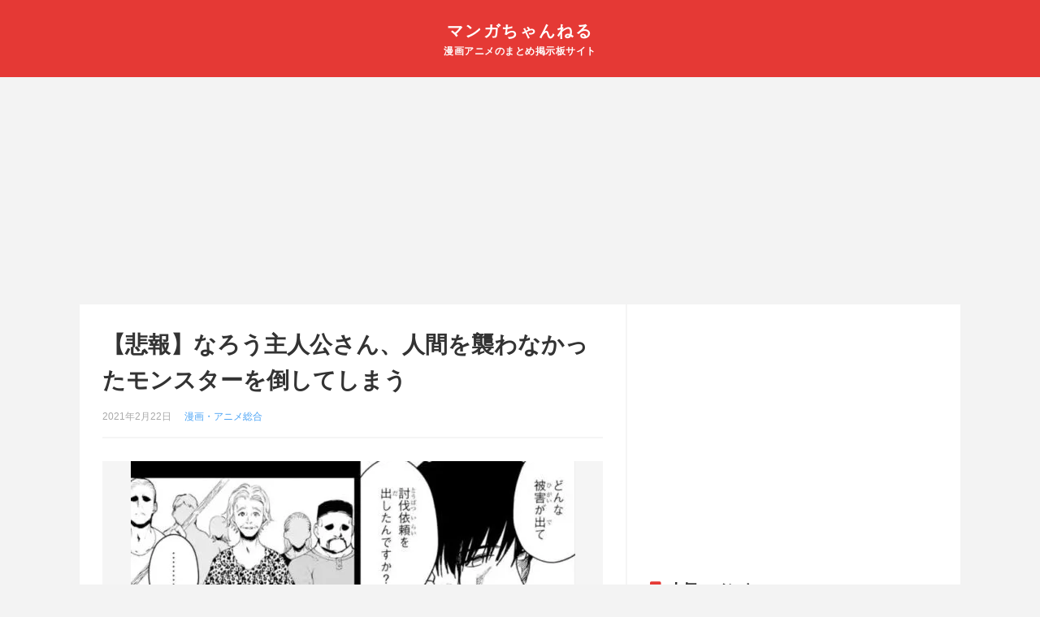

--- FILE ---
content_type: text/html; charset=UTF-8
request_url: https://manga-ch.com/archives/16267.html
body_size: 14069
content:
<!doctype html>
<html dir="ltr" lang="ja" prefix="og: https://ogp.me/ns#">
<head>
    <!-- Global site tag (gtag.js) - Google Analytics -->
    <script async src="https://www.googletagmanager.com/gtag/js?id=UA-134678431-1"></script>
    <script>
    window.dataLayer = window.dataLayer || [];
    function gtag(){dataLayer.push(arguments);}
    gtag('js', new Date());
    gtag('config', 'UA-134678431-1');
    </script>
	<meta charset="UTF-8">
	<meta name="viewport" content="width=device-width, initial-scale=1">
	<link rel="profile" href="https://gmpg.org/xfn/11">
	<title>【悲報】なろう主人公さん、人間を襲わなかったモンスターを倒してしまう - マンガちゃんねる</title>
	<style>img:is([sizes="auto" i], [sizes^="auto," i]) { contain-intrinsic-size: 3000px 1500px }</style>
	
		<!-- All in One SEO 4.8.6.1 - aioseo.com -->
	<meta name="description" content="こっわ" />
	<meta name="robots" content="max-image-preview:large" />
	<meta name="author" content="ran"/>
	<link rel="canonical" href="https://manga-ch.com/archives/16267.html" />
	<meta name="generator" content="All in One SEO (AIOSEO) 4.8.6.1" />
		<meta property="og:locale" content="ja_JP" />
		<meta property="og:site_name" content="マンガちゃんねる - 漫画アニメのまとめ掲示板サイト" />
		<meta property="og:type" content="article" />
		<meta property="og:title" content="【悲報】なろう主人公さん、人間を襲わなかったモンスターを倒してしまう - マンガちゃんねる" />
		<meta property="og:description" content="こっわ" />
		<meta property="og:url" content="https://manga-ch.com/archives/16267.html" />
		<meta property="article:published_time" content="2021-02-22T03:21:35+00:00" />
		<meta property="article:modified_time" content="2021-02-22T03:24:10+00:00" />
		<meta name="twitter:card" content="summary" />
		<meta name="twitter:title" content="【悲報】なろう主人公さん、人間を襲わなかったモンスターを倒してしまう - マンガちゃんねる" />
		<meta name="twitter:description" content="こっわ" />
		<script type="application/ld+json" class="aioseo-schema">
			{"@context":"https:\/\/schema.org","@graph":[{"@type":"BlogPosting","@id":"https:\/\/manga-ch.com\/archives\/16267.html#blogposting","name":"\u3010\u60b2\u5831\u3011\u306a\u308d\u3046\u4e3b\u4eba\u516c\u3055\u3093\u3001\u4eba\u9593\u3092\u8972\u308f\u306a\u304b\u3063\u305f\u30e2\u30f3\u30b9\u30bf\u30fc\u3092\u5012\u3057\u3066\u3057\u307e\u3046 - \u30de\u30f3\u30ac\u3061\u3083\u3093\u306d\u308b","headline":"\u3010\u60b2\u5831\u3011\u306a\u308d\u3046\u4e3b\u4eba\u516c\u3055\u3093\u3001\u4eba\u9593\u3092\u8972\u308f\u306a\u304b\u3063\u305f\u30e2\u30f3\u30b9\u30bf\u30fc\u3092\u5012\u3057\u3066\u3057\u307e\u3046","author":{"@id":"https:\/\/manga-ch.com\/archives\/author\/ran#author"},"publisher":{"@id":"https:\/\/manga-ch.com\/#organization"},"image":{"@type":"ImageObject","url":"https:\/\/i0.wp.com\/manga-ch.com\/wp-content\/uploads\/2021\/02\/VfkyacK-1.jpg?fit=547%2C840&ssl=1","width":547,"height":840},"datePublished":"2021-02-22T12:21:35+09:00","dateModified":"2021-02-22T12:24:10+09:00","inLanguage":"ja","commentCount":28,"mainEntityOfPage":{"@id":"https:\/\/manga-ch.com\/archives\/16267.html#webpage"},"isPartOf":{"@id":"https:\/\/manga-ch.com\/archives\/16267.html#webpage"},"articleSection":"\u6f2b\u753b\u30fb\u30a2\u30cb\u30e1\u7dcf\u5408"},{"@type":"BreadcrumbList","@id":"https:\/\/manga-ch.com\/archives\/16267.html#breadcrumblist","itemListElement":[{"@type":"ListItem","@id":"https:\/\/manga-ch.com#listItem","position":1,"name":"Home","item":"https:\/\/manga-ch.com","nextItem":{"@type":"ListItem","@id":"https:\/\/manga-ch.com\/archives\/category\/other#listItem","name":"\u6f2b\u753b\u30fb\u30a2\u30cb\u30e1\u7dcf\u5408"}},{"@type":"ListItem","@id":"https:\/\/manga-ch.com\/archives\/category\/other#listItem","position":2,"name":"\u6f2b\u753b\u30fb\u30a2\u30cb\u30e1\u7dcf\u5408","item":"https:\/\/manga-ch.com\/archives\/category\/other","nextItem":{"@type":"ListItem","@id":"https:\/\/manga-ch.com\/archives\/16267.html#listItem","name":"\u3010\u60b2\u5831\u3011\u306a\u308d\u3046\u4e3b\u4eba\u516c\u3055\u3093\u3001\u4eba\u9593\u3092\u8972\u308f\u306a\u304b\u3063\u305f\u30e2\u30f3\u30b9\u30bf\u30fc\u3092\u5012\u3057\u3066\u3057\u307e\u3046"},"previousItem":{"@type":"ListItem","@id":"https:\/\/manga-ch.com#listItem","name":"Home"}},{"@type":"ListItem","@id":"https:\/\/manga-ch.com\/archives\/16267.html#listItem","position":3,"name":"\u3010\u60b2\u5831\u3011\u306a\u308d\u3046\u4e3b\u4eba\u516c\u3055\u3093\u3001\u4eba\u9593\u3092\u8972\u308f\u306a\u304b\u3063\u305f\u30e2\u30f3\u30b9\u30bf\u30fc\u3092\u5012\u3057\u3066\u3057\u307e\u3046","previousItem":{"@type":"ListItem","@id":"https:\/\/manga-ch.com\/archives\/category\/other#listItem","name":"\u6f2b\u753b\u30fb\u30a2\u30cb\u30e1\u7dcf\u5408"}}]},{"@type":"Organization","@id":"https:\/\/manga-ch.com\/#organization","name":"\u30de\u30f3\u30ac\u3061\u3083\u3093\u306d\u308b","description":"\u6f2b\u753b\u30a2\u30cb\u30e1\u306e\u307e\u3068\u3081\u63b2\u793a\u677f\u30b5\u30a4\u30c8","url":"https:\/\/manga-ch.com\/"},{"@type":"Person","@id":"https:\/\/manga-ch.com\/archives\/author\/ran#author","url":"https:\/\/manga-ch.com\/archives\/author\/ran","name":"ran"},{"@type":"WebPage","@id":"https:\/\/manga-ch.com\/archives\/16267.html#webpage","url":"https:\/\/manga-ch.com\/archives\/16267.html","name":"\u3010\u60b2\u5831\u3011\u306a\u308d\u3046\u4e3b\u4eba\u516c\u3055\u3093\u3001\u4eba\u9593\u3092\u8972\u308f\u306a\u304b\u3063\u305f\u30e2\u30f3\u30b9\u30bf\u30fc\u3092\u5012\u3057\u3066\u3057\u307e\u3046 - \u30de\u30f3\u30ac\u3061\u3083\u3093\u306d\u308b","description":"\u3053\u3063\u308f","inLanguage":"ja","isPartOf":{"@id":"https:\/\/manga-ch.com\/#website"},"breadcrumb":{"@id":"https:\/\/manga-ch.com\/archives\/16267.html#breadcrumblist"},"author":{"@id":"https:\/\/manga-ch.com\/archives\/author\/ran#author"},"creator":{"@id":"https:\/\/manga-ch.com\/archives\/author\/ran#author"},"image":{"@type":"ImageObject","url":"https:\/\/i0.wp.com\/manga-ch.com\/wp-content\/uploads\/2021\/02\/VfkyacK-1.jpg?fit=547%2C840&ssl=1","@id":"https:\/\/manga-ch.com\/archives\/16267.html\/#mainImage","width":547,"height":840},"primaryImageOfPage":{"@id":"https:\/\/manga-ch.com\/archives\/16267.html#mainImage"},"datePublished":"2021-02-22T12:21:35+09:00","dateModified":"2021-02-22T12:24:10+09:00"},{"@type":"WebSite","@id":"https:\/\/manga-ch.com\/#website","url":"https:\/\/manga-ch.com\/","name":"\u30de\u30f3\u30ac\u3061\u3083\u3093\u306d\u308b","description":"\u6f2b\u753b\u30a2\u30cb\u30e1\u306e\u307e\u3068\u3081\u63b2\u793a\u677f\u30b5\u30a4\u30c8","inLanguage":"ja","publisher":{"@id":"https:\/\/manga-ch.com\/#organization"}}]}
		</script>
		<!-- All in One SEO -->

<link rel='dns-prefetch' href='//stats.wp.com' />
<link rel='dns-prefetch' href='//use.fontawesome.com' />
<link rel='preconnect' href='//i0.wp.com' />
<link rel="alternate" type="application/rss+xml" title="マンガちゃんねる &raquo; フィード" href="https://manga-ch.com/feed" />
<link rel="alternate" type="application/rss+xml" title="マンガちゃんねる &raquo; コメントフィード" href="https://manga-ch.com/comments/feed" />
<script type="text/javascript" id="wpp-js" src="https://manga-ch.com/wp-content/plugins/wordpress-popular-posts/assets/js/wpp.min.js?ver=7.3.3" data-sampling="1" data-sampling-rate="100" data-api-url="https://manga-ch.com/wp-json/wordpress-popular-posts" data-post-id="16267" data-token="ab16a68e2e" data-lang="0" data-debug="0"></script>
<link rel="alternate" type="application/rss+xml" title="マンガちゃんねる &raquo; 【悲報】なろう主人公さん、人間を襲わなかったモンスターを倒してしまう のコメントのフィード" href="https://manga-ch.com/archives/16267.html/feed" />
<script type="text/javascript">
/* <![CDATA[ */
window._wpemojiSettings = {"baseUrl":"https:\/\/s.w.org\/images\/core\/emoji\/16.0.1\/72x72\/","ext":".png","svgUrl":"https:\/\/s.w.org\/images\/core\/emoji\/16.0.1\/svg\/","svgExt":".svg","source":{"concatemoji":"https:\/\/manga-ch.com\/wp-includes\/js\/wp-emoji-release.min.js?ver=6.8.3"}};
/*! This file is auto-generated */
!function(s,n){var o,i,e;function c(e){try{var t={supportTests:e,timestamp:(new Date).valueOf()};sessionStorage.setItem(o,JSON.stringify(t))}catch(e){}}function p(e,t,n){e.clearRect(0,0,e.canvas.width,e.canvas.height),e.fillText(t,0,0);var t=new Uint32Array(e.getImageData(0,0,e.canvas.width,e.canvas.height).data),a=(e.clearRect(0,0,e.canvas.width,e.canvas.height),e.fillText(n,0,0),new Uint32Array(e.getImageData(0,0,e.canvas.width,e.canvas.height).data));return t.every(function(e,t){return e===a[t]})}function u(e,t){e.clearRect(0,0,e.canvas.width,e.canvas.height),e.fillText(t,0,0);for(var n=e.getImageData(16,16,1,1),a=0;a<n.data.length;a++)if(0!==n.data[a])return!1;return!0}function f(e,t,n,a){switch(t){case"flag":return n(e,"\ud83c\udff3\ufe0f\u200d\u26a7\ufe0f","\ud83c\udff3\ufe0f\u200b\u26a7\ufe0f")?!1:!n(e,"\ud83c\udde8\ud83c\uddf6","\ud83c\udde8\u200b\ud83c\uddf6")&&!n(e,"\ud83c\udff4\udb40\udc67\udb40\udc62\udb40\udc65\udb40\udc6e\udb40\udc67\udb40\udc7f","\ud83c\udff4\u200b\udb40\udc67\u200b\udb40\udc62\u200b\udb40\udc65\u200b\udb40\udc6e\u200b\udb40\udc67\u200b\udb40\udc7f");case"emoji":return!a(e,"\ud83e\udedf")}return!1}function g(e,t,n,a){var r="undefined"!=typeof WorkerGlobalScope&&self instanceof WorkerGlobalScope?new OffscreenCanvas(300,150):s.createElement("canvas"),o=r.getContext("2d",{willReadFrequently:!0}),i=(o.textBaseline="top",o.font="600 32px Arial",{});return e.forEach(function(e){i[e]=t(o,e,n,a)}),i}function t(e){var t=s.createElement("script");t.src=e,t.defer=!0,s.head.appendChild(t)}"undefined"!=typeof Promise&&(o="wpEmojiSettingsSupports",i=["flag","emoji"],n.supports={everything:!0,everythingExceptFlag:!0},e=new Promise(function(e){s.addEventListener("DOMContentLoaded",e,{once:!0})}),new Promise(function(t){var n=function(){try{var e=JSON.parse(sessionStorage.getItem(o));if("object"==typeof e&&"number"==typeof e.timestamp&&(new Date).valueOf()<e.timestamp+604800&&"object"==typeof e.supportTests)return e.supportTests}catch(e){}return null}();if(!n){if("undefined"!=typeof Worker&&"undefined"!=typeof OffscreenCanvas&&"undefined"!=typeof URL&&URL.createObjectURL&&"undefined"!=typeof Blob)try{var e="postMessage("+g.toString()+"("+[JSON.stringify(i),f.toString(),p.toString(),u.toString()].join(",")+"));",a=new Blob([e],{type:"text/javascript"}),r=new Worker(URL.createObjectURL(a),{name:"wpTestEmojiSupports"});return void(r.onmessage=function(e){c(n=e.data),r.terminate(),t(n)})}catch(e){}c(n=g(i,f,p,u))}t(n)}).then(function(e){for(var t in e)n.supports[t]=e[t],n.supports.everything=n.supports.everything&&n.supports[t],"flag"!==t&&(n.supports.everythingExceptFlag=n.supports.everythingExceptFlag&&n.supports[t]);n.supports.everythingExceptFlag=n.supports.everythingExceptFlag&&!n.supports.flag,n.DOMReady=!1,n.readyCallback=function(){n.DOMReady=!0}}).then(function(){return e}).then(function(){var e;n.supports.everything||(n.readyCallback(),(e=n.source||{}).concatemoji?t(e.concatemoji):e.wpemoji&&e.twemoji&&(t(e.twemoji),t(e.wpemoji)))}))}((window,document),window._wpemojiSettings);
/* ]]> */
</script>
<style id='wp-emoji-styles-inline-css' type='text/css'>

	img.wp-smiley, img.emoji {
		display: inline !important;
		border: none !important;
		box-shadow: none !important;
		height: 1em !important;
		width: 1em !important;
		margin: 0 0.07em !important;
		vertical-align: -0.1em !important;
		background: none !important;
		padding: 0 !important;
	}
</style>
<link rel='stylesheet' id='wp-block-library-css' href='https://manga-ch.com/wp-includes/css/dist/block-library/style.min.css?ver=6.8.3' type='text/css' media='all' />
<style id='classic-theme-styles-inline-css' type='text/css'>
/*! This file is auto-generated */
.wp-block-button__link{color:#fff;background-color:#32373c;border-radius:9999px;box-shadow:none;text-decoration:none;padding:calc(.667em + 2px) calc(1.333em + 2px);font-size:1.125em}.wp-block-file__button{background:#32373c;color:#fff;text-decoration:none}
</style>
<link rel='stylesheet' id='mediaelement-css' href='https://manga-ch.com/wp-includes/js/mediaelement/mediaelementplayer-legacy.min.css?ver=4.2.17' type='text/css' media='all' />
<link rel='stylesheet' id='wp-mediaelement-css' href='https://manga-ch.com/wp-includes/js/mediaelement/wp-mediaelement.min.css?ver=6.8.3' type='text/css' media='all' />
<style id='jetpack-sharing-buttons-style-inline-css' type='text/css'>
.jetpack-sharing-buttons__services-list{display:flex;flex-direction:row;flex-wrap:wrap;gap:0;list-style-type:none;margin:5px;padding:0}.jetpack-sharing-buttons__services-list.has-small-icon-size{font-size:12px}.jetpack-sharing-buttons__services-list.has-normal-icon-size{font-size:16px}.jetpack-sharing-buttons__services-list.has-large-icon-size{font-size:24px}.jetpack-sharing-buttons__services-list.has-huge-icon-size{font-size:36px}@media print{.jetpack-sharing-buttons__services-list{display:none!important}}.editor-styles-wrapper .wp-block-jetpack-sharing-buttons{gap:0;padding-inline-start:0}ul.jetpack-sharing-buttons__services-list.has-background{padding:1.25em 2.375em}
</style>
<style id='global-styles-inline-css' type='text/css'>
:root{--wp--preset--aspect-ratio--square: 1;--wp--preset--aspect-ratio--4-3: 4/3;--wp--preset--aspect-ratio--3-4: 3/4;--wp--preset--aspect-ratio--3-2: 3/2;--wp--preset--aspect-ratio--2-3: 2/3;--wp--preset--aspect-ratio--16-9: 16/9;--wp--preset--aspect-ratio--9-16: 9/16;--wp--preset--color--black: #000000;--wp--preset--color--cyan-bluish-gray: #abb8c3;--wp--preset--color--white: #ffffff;--wp--preset--color--pale-pink: #f78da7;--wp--preset--color--vivid-red: #cf2e2e;--wp--preset--color--luminous-vivid-orange: #ff6900;--wp--preset--color--luminous-vivid-amber: #fcb900;--wp--preset--color--light-green-cyan: #7bdcb5;--wp--preset--color--vivid-green-cyan: #00d084;--wp--preset--color--pale-cyan-blue: #8ed1fc;--wp--preset--color--vivid-cyan-blue: #0693e3;--wp--preset--color--vivid-purple: #9b51e0;--wp--preset--gradient--vivid-cyan-blue-to-vivid-purple: linear-gradient(135deg,rgba(6,147,227,1) 0%,rgb(155,81,224) 100%);--wp--preset--gradient--light-green-cyan-to-vivid-green-cyan: linear-gradient(135deg,rgb(122,220,180) 0%,rgb(0,208,130) 100%);--wp--preset--gradient--luminous-vivid-amber-to-luminous-vivid-orange: linear-gradient(135deg,rgba(252,185,0,1) 0%,rgba(255,105,0,1) 100%);--wp--preset--gradient--luminous-vivid-orange-to-vivid-red: linear-gradient(135deg,rgba(255,105,0,1) 0%,rgb(207,46,46) 100%);--wp--preset--gradient--very-light-gray-to-cyan-bluish-gray: linear-gradient(135deg,rgb(238,238,238) 0%,rgb(169,184,195) 100%);--wp--preset--gradient--cool-to-warm-spectrum: linear-gradient(135deg,rgb(74,234,220) 0%,rgb(151,120,209) 20%,rgb(207,42,186) 40%,rgb(238,44,130) 60%,rgb(251,105,98) 80%,rgb(254,248,76) 100%);--wp--preset--gradient--blush-light-purple: linear-gradient(135deg,rgb(255,206,236) 0%,rgb(152,150,240) 100%);--wp--preset--gradient--blush-bordeaux: linear-gradient(135deg,rgb(254,205,165) 0%,rgb(254,45,45) 50%,rgb(107,0,62) 100%);--wp--preset--gradient--luminous-dusk: linear-gradient(135deg,rgb(255,203,112) 0%,rgb(199,81,192) 50%,rgb(65,88,208) 100%);--wp--preset--gradient--pale-ocean: linear-gradient(135deg,rgb(255,245,203) 0%,rgb(182,227,212) 50%,rgb(51,167,181) 100%);--wp--preset--gradient--electric-grass: linear-gradient(135deg,rgb(202,248,128) 0%,rgb(113,206,126) 100%);--wp--preset--gradient--midnight: linear-gradient(135deg,rgb(2,3,129) 0%,rgb(40,116,252) 100%);--wp--preset--font-size--small: 13px;--wp--preset--font-size--medium: 20px;--wp--preset--font-size--large: 36px;--wp--preset--font-size--x-large: 42px;--wp--preset--spacing--20: 0.44rem;--wp--preset--spacing--30: 0.67rem;--wp--preset--spacing--40: 1rem;--wp--preset--spacing--50: 1.5rem;--wp--preset--spacing--60: 2.25rem;--wp--preset--spacing--70: 3.38rem;--wp--preset--spacing--80: 5.06rem;--wp--preset--shadow--natural: 6px 6px 9px rgba(0, 0, 0, 0.2);--wp--preset--shadow--deep: 12px 12px 50px rgba(0, 0, 0, 0.4);--wp--preset--shadow--sharp: 6px 6px 0px rgba(0, 0, 0, 0.2);--wp--preset--shadow--outlined: 6px 6px 0px -3px rgba(255, 255, 255, 1), 6px 6px rgba(0, 0, 0, 1);--wp--preset--shadow--crisp: 6px 6px 0px rgba(0, 0, 0, 1);}:where(.is-layout-flex){gap: 0.5em;}:where(.is-layout-grid){gap: 0.5em;}body .is-layout-flex{display: flex;}.is-layout-flex{flex-wrap: wrap;align-items: center;}.is-layout-flex > :is(*, div){margin: 0;}body .is-layout-grid{display: grid;}.is-layout-grid > :is(*, div){margin: 0;}:where(.wp-block-columns.is-layout-flex){gap: 2em;}:where(.wp-block-columns.is-layout-grid){gap: 2em;}:where(.wp-block-post-template.is-layout-flex){gap: 1.25em;}:where(.wp-block-post-template.is-layout-grid){gap: 1.25em;}.has-black-color{color: var(--wp--preset--color--black) !important;}.has-cyan-bluish-gray-color{color: var(--wp--preset--color--cyan-bluish-gray) !important;}.has-white-color{color: var(--wp--preset--color--white) !important;}.has-pale-pink-color{color: var(--wp--preset--color--pale-pink) !important;}.has-vivid-red-color{color: var(--wp--preset--color--vivid-red) !important;}.has-luminous-vivid-orange-color{color: var(--wp--preset--color--luminous-vivid-orange) !important;}.has-luminous-vivid-amber-color{color: var(--wp--preset--color--luminous-vivid-amber) !important;}.has-light-green-cyan-color{color: var(--wp--preset--color--light-green-cyan) !important;}.has-vivid-green-cyan-color{color: var(--wp--preset--color--vivid-green-cyan) !important;}.has-pale-cyan-blue-color{color: var(--wp--preset--color--pale-cyan-blue) !important;}.has-vivid-cyan-blue-color{color: var(--wp--preset--color--vivid-cyan-blue) !important;}.has-vivid-purple-color{color: var(--wp--preset--color--vivid-purple) !important;}.has-black-background-color{background-color: var(--wp--preset--color--black) !important;}.has-cyan-bluish-gray-background-color{background-color: var(--wp--preset--color--cyan-bluish-gray) !important;}.has-white-background-color{background-color: var(--wp--preset--color--white) !important;}.has-pale-pink-background-color{background-color: var(--wp--preset--color--pale-pink) !important;}.has-vivid-red-background-color{background-color: var(--wp--preset--color--vivid-red) !important;}.has-luminous-vivid-orange-background-color{background-color: var(--wp--preset--color--luminous-vivid-orange) !important;}.has-luminous-vivid-amber-background-color{background-color: var(--wp--preset--color--luminous-vivid-amber) !important;}.has-light-green-cyan-background-color{background-color: var(--wp--preset--color--light-green-cyan) !important;}.has-vivid-green-cyan-background-color{background-color: var(--wp--preset--color--vivid-green-cyan) !important;}.has-pale-cyan-blue-background-color{background-color: var(--wp--preset--color--pale-cyan-blue) !important;}.has-vivid-cyan-blue-background-color{background-color: var(--wp--preset--color--vivid-cyan-blue) !important;}.has-vivid-purple-background-color{background-color: var(--wp--preset--color--vivid-purple) !important;}.has-black-border-color{border-color: var(--wp--preset--color--black) !important;}.has-cyan-bluish-gray-border-color{border-color: var(--wp--preset--color--cyan-bluish-gray) !important;}.has-white-border-color{border-color: var(--wp--preset--color--white) !important;}.has-pale-pink-border-color{border-color: var(--wp--preset--color--pale-pink) !important;}.has-vivid-red-border-color{border-color: var(--wp--preset--color--vivid-red) !important;}.has-luminous-vivid-orange-border-color{border-color: var(--wp--preset--color--luminous-vivid-orange) !important;}.has-luminous-vivid-amber-border-color{border-color: var(--wp--preset--color--luminous-vivid-amber) !important;}.has-light-green-cyan-border-color{border-color: var(--wp--preset--color--light-green-cyan) !important;}.has-vivid-green-cyan-border-color{border-color: var(--wp--preset--color--vivid-green-cyan) !important;}.has-pale-cyan-blue-border-color{border-color: var(--wp--preset--color--pale-cyan-blue) !important;}.has-vivid-cyan-blue-border-color{border-color: var(--wp--preset--color--vivid-cyan-blue) !important;}.has-vivid-purple-border-color{border-color: var(--wp--preset--color--vivid-purple) !important;}.has-vivid-cyan-blue-to-vivid-purple-gradient-background{background: var(--wp--preset--gradient--vivid-cyan-blue-to-vivid-purple) !important;}.has-light-green-cyan-to-vivid-green-cyan-gradient-background{background: var(--wp--preset--gradient--light-green-cyan-to-vivid-green-cyan) !important;}.has-luminous-vivid-amber-to-luminous-vivid-orange-gradient-background{background: var(--wp--preset--gradient--luminous-vivid-amber-to-luminous-vivid-orange) !important;}.has-luminous-vivid-orange-to-vivid-red-gradient-background{background: var(--wp--preset--gradient--luminous-vivid-orange-to-vivid-red) !important;}.has-very-light-gray-to-cyan-bluish-gray-gradient-background{background: var(--wp--preset--gradient--very-light-gray-to-cyan-bluish-gray) !important;}.has-cool-to-warm-spectrum-gradient-background{background: var(--wp--preset--gradient--cool-to-warm-spectrum) !important;}.has-blush-light-purple-gradient-background{background: var(--wp--preset--gradient--blush-light-purple) !important;}.has-blush-bordeaux-gradient-background{background: var(--wp--preset--gradient--blush-bordeaux) !important;}.has-luminous-dusk-gradient-background{background: var(--wp--preset--gradient--luminous-dusk) !important;}.has-pale-ocean-gradient-background{background: var(--wp--preset--gradient--pale-ocean) !important;}.has-electric-grass-gradient-background{background: var(--wp--preset--gradient--electric-grass) !important;}.has-midnight-gradient-background{background: var(--wp--preset--gradient--midnight) !important;}.has-small-font-size{font-size: var(--wp--preset--font-size--small) !important;}.has-medium-font-size{font-size: var(--wp--preset--font-size--medium) !important;}.has-large-font-size{font-size: var(--wp--preset--font-size--large) !important;}.has-x-large-font-size{font-size: var(--wp--preset--font-size--x-large) !important;}
:where(.wp-block-post-template.is-layout-flex){gap: 1.25em;}:where(.wp-block-post-template.is-layout-grid){gap: 1.25em;}
:where(.wp-block-columns.is-layout-flex){gap: 2em;}:where(.wp-block-columns.is-layout-grid){gap: 2em;}
:root :where(.wp-block-pullquote){font-size: 1.5em;line-height: 1.6;}
</style>
<link rel='stylesheet' id='reset-style-css' href='https://manga-ch.com/wp-content/themes/m-ch_16/reset.css?ver=6.8.3' type='text/css' media='all' />
<link rel='stylesheet' id='m-ch_01-style-css' href='https://manga-ch.com/wp-content/themes/m-ch_16/style.css?ver=6.8.3' type='text/css' media='all' />
<link rel='stylesheet' id='fontawesome-style-css' href='https://use.fontawesome.com/releases/v5.0.6/css/all.css?ver=6.8.3' type='text/css' media='all' />
<link rel="https://api.w.org/" href="https://manga-ch.com/wp-json/" /><link rel="alternate" title="JSON" type="application/json" href="https://manga-ch.com/wp-json/wp/v2/posts/16267" /><link rel="EditURI" type="application/rsd+xml" title="RSD" href="https://manga-ch.com/xmlrpc.php?rsd" />
<meta name="generator" content="WordPress 6.8.3" />
<link rel='shortlink' href='https://manga-ch.com/?p=16267' />
<link rel="alternate" title="oEmbed (JSON)" type="application/json+oembed" href="https://manga-ch.com/wp-json/oembed/1.0/embed?url=https%3A%2F%2Fmanga-ch.com%2Farchives%2F16267.html" />
<link rel="alternate" title="oEmbed (XML)" type="text/xml+oembed" href="https://manga-ch.com/wp-json/oembed/1.0/embed?url=https%3A%2F%2Fmanga-ch.com%2Farchives%2F16267.html&#038;format=xml" />
	<style>img#wpstats{display:none}</style>
		            <style id="wpp-loading-animation-styles">@-webkit-keyframes bgslide{from{background-position-x:0}to{background-position-x:-200%}}@keyframes bgslide{from{background-position-x:0}to{background-position-x:-200%}}.wpp-widget-block-placeholder,.wpp-shortcode-placeholder{margin:0 auto;width:60px;height:3px;background:#dd3737;background:linear-gradient(90deg,#dd3737 0%,#571313 10%,#dd3737 100%);background-size:200% auto;border-radius:3px;-webkit-animation:bgslide 1s infinite linear;animation:bgslide 1s infinite linear}</style>
            </head>

<body>
    
    <script type="text/javascript" charset="utf-8">var goodlifes_params = {cid: "1756", type: 12};</script>
    <script type="text/javascript" charset="utf-8" src="https://glssp.net/GL_AD/manager/goodlifes_ADManager.js"></script>

	<header id="site-hdr">
        <h1 class="site-title"><a href="https://manga-ch.com/" rel="home">マンガちゃんねる</a></h1>
        <h2 class="site-description">漫画アニメのまとめ掲示板サイト</h2>
	</header>
	<div class="head-ad-wrp">
        
        

                    
        <div class="ad-w100">
        <script async src="https://pagead2.googlesyndication.com/pagead/js/adsbygoogle.js"></script>
        <!-- マンガちゃんねる - responsive -->
        <ins class="adsbygoogle"
            style="display:block"
            data-ad-client="ca-pub-4501959271691760"
            data-ad-slot="3571885400"
            data-ad-format="auto"
            data-full-width-responsive="true"></ins>
        <script>
            (adsbygoogle = window.adsbygoogle || []).push({});
        </script>
        </div>
                </div>

	<div id="cntnt">

		<main id="main" class="sgl">
		            <header>
                <h1>【悲報】なろう主人公さん、人間を襲わなかったモンスターを倒してしまう</h1>
                <span><time datetime="2021年2月22日">2021年2月22日</time></span>
                <span><a href="https://manga-ch.com/archives/category/other" rel="category tag">漫画・アニメ総合</a></span>
            </header>
            
                            <figure class="eyecatch">
                    <img src="https://i0.wp.com/manga-ch.com/wp-content/uploads/2021/02/VfkyacK-1.jpg?fit=547%2C840&#038;ssl=1" alt="【悲報】なろう主人公さん、人間を襲わなかったモンスターを倒してしまう">
                </figure>
            
            
            <div class="p-top">
                <div class="p-content">
                    こっわ                </div>
            </div>


            
<div id="cmnt">
        <ol class="comments__list">
          <li class="depth-1" id="comment-105871">        <div id="div-comment-105871">        <div class="cmnt-meta">
            <span class='name'>名無しの読者さん</span>                    </div>
        <p>ふつう熊の足跡みたら猟友会呼ぶよね</p>
                </div></li><!-- #comment-## -->
    <li class="depth-1" id="comment-105872">        <div id="div-comment-105872">        <div class="cmnt-meta">
            <span class='name'>名無しの読者さん</span>                    </div>
        <p>近所の山で熊出たら怖いやろ</p>
                </div></li><!-- #comment-## -->
    <li class="depth-1" id="comment-105873">        <div id="div-comment-105873">        <div class="cmnt-meta">
            <span class='name'>名無しの読者さん</span>                    </div>
        <p>そもそも殺したのこいつちゃうのけ</p>
                </div></li><!-- #comment-## -->
    <li class="depth-1" id="comment-105874">        <div id="div-comment-105874">        <div class="cmnt-meta">
            <span class='name'>名無しの読者さん</span>                    </div>
        <p>襲われてからじゃ遅いから</p>
                </div>
        <div class="ad-w100">
        <script async src="https://pagead2.googlesyndication.com/pagead/js/adsbygoogle.js"></script>
        <!-- マンガちゃんねる - responsive -->
        <ins class="adsbygoogle"
            style="display:block"
            data-ad-client="ca-pub-4501959271691760"
            data-ad-slot="3571885400"
            data-ad-format="auto"
            data-full-width-responsive="true"></ins>
        <script>
            (adsbygoogle = window.adsbygoogle || []).push({});
        </script>
        </div>
    </li><!-- #comment-## -->
    <li class="depth-1" id="comment-105875">        <div id="div-comment-105875">        <div class="cmnt-meta">
            <span class='name'>名無しの読者さん</span>                    </div>
        <p>そらそのままにしてたら気味が悪いからな</p>
                </div></li><!-- #comment-## -->
    <li class="depth-1" id="comment-105876">        <div id="div-comment-105876">        <div class="cmnt-meta">
            <span class='name'>名無しの読者さん</span>                    </div>
        <p>熊とはちゃうやろ</p>
                </div></li><!-- #comment-## -->
    <li class="depth-1" id="comment-105877">        <div id="div-comment-105877">        <div class="cmnt-meta">
            <span class='name'>名無しの読者さん</span>                    </div>
        <p>ちゃんと医者呼んでくれるいい人やん<br />
こういうキャラならもっと主人公ゴミ扱いせんと中途半端すぎてアカンで</p>
                </div></li><!-- #comment-## -->
    <li class="depth-1" id="comment-105878">        <div id="div-comment-105878">        <div class="cmnt-meta">
            <span class='name'>名無しの読者さん</span>                    </div>
        <p>人前に出てこないゴブリンだけが良いゴブリンだ</p>
                </div></li><!-- #comment-## -->
    <li class="depth-1" id="comment-105879">        <div id="div-comment-105879">        <div class="cmnt-meta">
            <span class='name'>名無しの読者さん</span>                    </div>
        <p>普通確認するよね？</p>
                </div>
        <div class="ad-w100">
        <script async src="https://pagead2.googlesyndication.com/pagead/js/adsbygoogle.js"></script>
        <!-- マンガちゃんねる - responsive -->
        <ins class="adsbygoogle"
            style="display:block"
            data-ad-client="ca-pub-4501959271691760"
            data-ad-slot="3571885400"
            data-ad-format="auto"
            data-full-width-responsive="true"></ins>
        <script>
            (adsbygoogle = window.adsbygoogle || []).push({});
        </script>
        </div>
    </li><!-- #comment-## -->
    <li class="depth-1" id="comment-105880">        <div id="div-comment-105880">        <div class="cmnt-meta">
            <span class='name'>名無しの読者さん</span>                    </div>
        <p>モンスターハンターやん</p>
                </div></li><!-- #comment-## -->
    <li class="depth-1" id="comment-105881">        <div id="div-comment-105881">        <div class="cmnt-meta">
            <span class='name'>名無しの読者さん</span>                    </div>
        <p>被害が出たら対処とか警察かな?</p>
                </div></li><!-- #comment-## -->
    <li class="depth-1" id="comment-105882">        <div id="div-comment-105882">        <div class="cmnt-meta">
            <span class='name'>名無しの読者さん</span>                    </div>
        <p>足跡あって実際オークにもたどり着いてんだから形跡ないとか言ってるコイツの方が嘘やろ</p>
                </div></li><!-- #comment-## -->
    <li class="depth-1" id="comment-105883">        <div id="div-comment-105883">        <div class="cmnt-meta">
            <span class='name'>名無しの読者さん</span>                    </div>
        <p>そら熊の足あとあったら怖いやろ</p>
                </div></li><!-- #comment-## -->
    <li class="depth-1" id="comment-105884">        <div id="div-comment-105884">        <div class="cmnt-meta">
            <span class='name'>名無しの読者さん</span>                    </div>
        <p>生活圏に足跡あるだけで十分ちゃうんか</p>
                </div></li><!-- #comment-## -->
    <li class="depth-1 parent" id="comment-105885">        <div id="div-comment-105885">        <div class="cmnt-meta">
            <span class='name'>名無しの読者さん</span>                    </div>
        <p>オークの知性によるわ<br />
クマみたいなもんなら殺すのが妥当</p>
                </div><ul class="children">
    <li class="depth-2" id="comment-105886">        <div id="div-comment-105886">        <div class="cmnt-meta">
            <span class='name'>名無しの読者さん</span>                    </div>
        <p>過去に被害出てるから害獣認定されてるんやろ<br />
話し合えば分かるレベルなら人権問題が発生してクエストに出せんやろ</p>
                </div></li><!-- #comment-## -->
</ul><!-- .children -->
</li><!-- #comment-## -->
    <li class="depth-1" id="comment-105887">        <div id="div-comment-105887">        <div class="cmnt-meta">
            <span class='name'>名無しの読者さん</span>                    </div>
        <p>本当のモンスターは人間だったのか・・・</p>
                </div></li><!-- #comment-## -->
    <li class="depth-1" id="comment-105888">        <div id="div-comment-105888">        <div class="cmnt-meta">
            <span class='name'>名無しの読者さん</span>                    </div>
        <p>被害が出るまで動かない日本人の鑑</p>
                </div></li><!-- #comment-## -->
    <li class="depth-1" id="comment-105889">        <div id="div-comment-105889">        <div class="cmnt-meta">
            <span class='name'>名無しの読者さん</span>                    </div>
        <p>同族以外が生活圏被ってるとかキツイやろ<br />
動物でも縄張り持っとるぞ</p>
                </div></li><!-- #comment-## -->
    <li class="depth-1" id="comment-105890">        <div id="div-comment-105890">        <div class="cmnt-meta">
            <span class='name'>名無しの読者さん</span>                    </div>
        <p>村人の行動範囲内に危険な魔物の形跡と巣があったらそら駆除するやろ</p>
                </div></li><!-- #comment-## -->
    <li class="depth-1" id="comment-105891">        <div id="div-comment-105891">        <div class="cmnt-meta">
            <span class='name'>名無しの読者さん</span>                    </div>
        <p>序盤は平和ボケした主人公を描いてそのせいで仲間失って覚醒みたいな話やろどうせ</p>
                </div></li><!-- #comment-## -->
    <li class="depth-1" id="comment-105892">        <div id="div-comment-105892">        <div class="cmnt-meta">
            <span class='name'>名無しの読者さん</span>                    </div>
        <p>村を守るいいオークだったかもしれんやん</p>
                </div></li><!-- #comment-## -->
    <li class="depth-1 parent" id="comment-105893">        <div id="div-comment-105893">        <div class="cmnt-meta">
            <span class='name'>名無しの読者さん</span>                    </div>
        <p>手首に棘腕輪付けとるやつはたぶん無害ではないやろ</p>
                </div><ul class="children">
    <li class="depth-2" id="comment-105894">        <div id="div-comment-105894">        <div class="cmnt-meta">
            <span class='name'>名無しの読者さん</span>                    </div>
        <p>オーク界の流行りのファッションかもしれんやん</p>
                </div></li><!-- #comment-## -->
</ul><!-- .children -->
</li><!-- #comment-## -->
    <li class="depth-1" id="comment-105895">        <div id="div-comment-105895">        <div class="cmnt-meta">
            <span class='name'>名無しの読者さん</span>                    </div>
        <p>オークの設定が不明すぎてわからん<br />
亜人種なのか魔物なのか</p>
                </div></li><!-- #comment-## -->
    <li class="depth-1" id="comment-105896">        <div id="div-comment-105896">        <div class="cmnt-meta">
            <span class='name'>名無しの読者さん</span>                    </div>
        <p>村人が足跡見つけてるならタイミング次第で普通に遭遇する可能性あるのに<br />
近づいた形跡すらなかったってどういうこと？</p>
                </div></li><!-- #comment-## -->
    <li class="depth-1" id="comment-105897">        <div id="div-comment-105897">        <div class="cmnt-meta">
            <span class='name'>名無しの読者さん</span>                    </div>
        <p>オークが意思疎通可能で世間的にはそこまで敵対してない種族とかならまあ理解もできるが</p>
                </div></li><!-- #comment-## -->
    <li class="depth-1" id="comment-105898">        <div id="div-comment-105898">        <div class="cmnt-meta">
            <span class='name'>名無しの読者さん</span>                    </div>
        <p>ネタバレだが討伐されたオークは迷子のサイクロプスを育てていた。異種族だろうと家族として迎えられるオークと、異種族だから殺す人間との対比のシーン</p>
<p>以降は人でも魔物でも良いやつ悪いやがいるという考えになるぞ。</p>
                </div></li><!-- #comment-## -->
    </ol>
    
    </div>
                
            <div class="pickup-link">
                <div class="pickup-link-title">人気記事</div>
                <div class="topics">
                    <article><figure><a href="https://manga-ch.com/archives/18581.html?pickup"><img width="116" height="116" src="https://i0.wp.com/manga-ch.com/wp-content/uploads/2021/09/71KqE534-LL.jpg?resize=116%2C116&amp;ssl=1" class="attachment-thumbnail size-thumbnail wp-post-image" alt="" decoding="async" loading="lazy" srcset="https://i0.wp.com/manga-ch.com/wp-content/uploads/2021/09/71KqE534-LL.jpg?resize=116%2C116&amp;ssl=1 116w, https://i0.wp.com/manga-ch.com/wp-content/uploads/2021/09/71KqE534-LL.jpg?resize=480%2C480&amp;ssl=1 480w, https://i0.wp.com/manga-ch.com/wp-content/uploads/2021/09/71KqE534-LL.jpg?zoom=2&amp;resize=116%2C116&amp;ssl=1 232w, https://i0.wp.com/manga-ch.com/wp-content/uploads/2021/09/71KqE534-LL.jpg?zoom=3&amp;resize=116%2C116&amp;ssl=1 348w" sizes="auto, (max-width: 116px) 100vw, 116px" /></a></figure><div><h2><a href="https://manga-ch.com/archives/18581.html?pickup">トリコがレジェンド漫画になれなかった理由ｗｗｗｗｗｗｗ</a></h2></div></article><article><figure><a href="https://manga-ch.com/archives/14913.html?pickup"><img width="116" height="116" src="https://i0.wp.com/manga-ch.com/wp-content/uploads/2020/06/img_2.jpg?resize=116%2C116&amp;ssl=1" class="attachment-thumbnail size-thumbnail wp-post-image" alt="" decoding="async" loading="lazy" srcset="https://i0.wp.com/manga-ch.com/wp-content/uploads/2020/06/img_2.jpg?resize=116%2C116&amp;ssl=1 116w, https://i0.wp.com/manga-ch.com/wp-content/uploads/2020/06/img_2.jpg?zoom=2&amp;resize=116%2C116&amp;ssl=1 232w, https://i0.wp.com/manga-ch.com/wp-content/uploads/2020/06/img_2.jpg?zoom=3&amp;resize=116%2C116&amp;ssl=1 348w" sizes="auto, (max-width: 116px) 100vw, 116px" /></a></figure><div><h2><a href="https://manga-ch.com/archives/14913.html?pickup">【悲報】漫画、お金がかかりすぎて趣味としてコスパが悪すぎる・・・</a></h2></div></article><article><figure><a href="https://manga-ch.com/archives/20392.html?pickup"><img width="116" height="116" src="https://i0.wp.com/manga-ch.com/wp-content/uploads/2022/03/49cb22706a07f4246ffa765d371882e6.png?resize=116%2C116&amp;ssl=1" class="attachment-thumbnail size-thumbnail wp-post-image" alt="" decoding="async" loading="lazy" srcset="https://i0.wp.com/manga-ch.com/wp-content/uploads/2022/03/49cb22706a07f4246ffa765d371882e6.png?resize=116%2C116&amp;ssl=1 116w, https://i0.wp.com/manga-ch.com/wp-content/uploads/2022/03/49cb22706a07f4246ffa765d371882e6.png?resize=480%2C480&amp;ssl=1 480w, https://i0.wp.com/manga-ch.com/wp-content/uploads/2022/03/49cb22706a07f4246ffa765d371882e6.png?zoom=2&amp;resize=116%2C116&amp;ssl=1 232w, https://i0.wp.com/manga-ch.com/wp-content/uploads/2022/03/49cb22706a07f4246ffa765d371882e6.png?zoom=3&amp;resize=116%2C116&amp;ssl=1 348w" sizes="auto, (max-width: 116px) 100vw, 116px" /></a></figure><div><h2><a href="https://manga-ch.com/archives/20392.html?pickup">【ワンピース】麦わらのルフィ、ジョイボーイだったことが判明</a></h2></div></article><article><figure><a href="https://manga-ch.com/archives/14683.html?pickup"><img width="116" height="116" src="https://i0.wp.com/manga-ch.com/wp-content/uploads/2020/10/Ej58GyvU4AEzYQA.jpg?resize=116%2C116&amp;ssl=1" class="attachment-thumbnail size-thumbnail wp-post-image" alt="" decoding="async" loading="lazy" srcset="https://i0.wp.com/manga-ch.com/wp-content/uploads/2020/10/Ej58GyvU4AEzYQA.jpg?resize=116%2C116&amp;ssl=1 116w, https://i0.wp.com/manga-ch.com/wp-content/uploads/2020/10/Ej58GyvU4AEzYQA.jpg?zoom=2&amp;resize=116%2C116&amp;ssl=1 232w, https://i0.wp.com/manga-ch.com/wp-content/uploads/2020/10/Ej58GyvU4AEzYQA.jpg?zoom=3&amp;resize=116%2C116&amp;ssl=1 348w" sizes="auto, (max-width: 116px) 100vw, 116px" /></a></figure><div><h2><a href="https://manga-ch.com/archives/14683.html?pickup">【悲報】ハイキューのアニメ4期、作画が酷すぎて大荒れ・・・</a></h2></div></article>                </div>
            </div>

            <div class="rss-post">
                <ul><li><a target="_blank" href="https://manga-matome.com/p/19163">【最高の主人公】昔のルフィさん、あまりにもカッコ良すぎる！！！！！</a></li><li><a target="_blank" href="https://manga-matome.com/p/19392">NARUTOとかいう「終わりよければ全て良し」を見せつけた名作漫画wwwwwww</a></li><li><a target="_blank" href="https://manga-matome.com/p/27559">【ワンピース】ウタウタの実、強すぎて炎上する。「チート」「勝確すぎる」「無限月読」など。。。</a></li><li><a target="_blank" href="https://manga-matome.com/p/19613">【ハンターハンター】ヒソカがGI編でビスケと戦わなかった理由ってなに？？？</a></li><li><a target="_blank" href="https://manga-matome.com/p/4802">【鬼滅の刃】冨岡義勇さん、岩柱のことが好きだった！wwwww（ファンブック公式設定）</a></li><li><a target="_blank" href="https://manga-matome.com/p/19427">【ハンターハンター】幻影旅団のクロロさん、モブキャラにビビって席を譲るwwwwwwww</a></li><li><a target="_blank" href="https://manga-matome.com/p/11505">【ナルト】綱手さん「下忍だけでサスケを助けてこい！」シカマル「えっ……はい。」</a></li><li><a target="_blank" href="https://manga-matome.com/p/19297">【画像】鳥山明先生「ネームとか面倒くさw いきなり下書きホイっとw」←天才過ぎる…</a></li></ul>            </div>
            
				</main><!-- #main -->


<aside id="sidebar_1" class="widget-area">
    
    <section>
        
        <div class="ad-w100">
        <script async src="https://pagead2.googlesyndication.com/pagead/js/adsbygoogle.js"></script>
        <!-- マンガちゃんねる - responsive -->
        <ins class="adsbygoogle"
            style="display:block"
            data-ad-client="ca-pub-4501959271691760"
            data-ad-slot="3571885400"
            data-ad-format="auto"
            data-full-width-responsive="true"></ins>
        <script>
            (adsbygoogle = window.adsbygoogle || []).push({});
        </script>
        </div>
        </section>
			<section id="top_comments">
	    <h3 class="area-title">人気コメント</h3>
        <li><p><a href="#div-comment-105885">オークの知性によるわ
クマみたいなもんなら殺すのが妥当</a></p></li><li><p><a href="#div-comment-105876">熊とはちゃうやろ</a></p></li><li><p><a href="#div-comment-105879">普通確認するよね？</a></p></li><li><p><a href="#div-comment-105884">生活圏に足跡あるだけで十分ちゃうんか</a></p></li><li><p><a href="#div-comment-105886">過去に被害出てるから害獣認定されてるんやろ
話し合えば分かるレベルなら人権問題が発生してクエストに出せんやろ</a></p></li>	</section>
			<section id="newcmnts">
	    <h3 class="area-title">新着コメント</h3>
        <div class="topics">
                        <article>
                <figure><a href="https://manga-ch.com/archives/14067.html"><img src="https://i0.wp.com/manga-ch.com/wp-content/uploads/2020/08/50JhU4s.jpg?resize=116%2C116&ssl=1"></a></figure>
                <div>
                    <p><a href="https://manga-ch.com/archives/14067.html">芸人</a></p>
                    <span>【ブォンジュール（ニヤッ】語学マウントの漫画、ヤバすぎてなんJで笑われるwwww</span><br>
                                    </div>
            </article>
                        <article>
                <figure><a href="https://manga-ch.com/archives/19374.html"><img src="https://i0.wp.com/manga-ch.com/wp-content/uploads/2021/11/bc64316b1ed422b593651faa65ca5378.png?resize=116%2C116&ssl=1"></a></figure>
                <div>
                    <p><a href="https://manga-ch.com/archives/19374.html">個人的にくいな</a></p>
                    <span>【ワンピース】ゾロ「船長と親友との約束があんだ！」←この親友は誰なのかで大論争が起こってしまう</span><br>
                                    </div>
            </article>
                        <article>
                <figure><a href="https://manga-ch.com/archives/20348.html"><img src="https://i0.wp.com/manga-ch.com/wp-content/uploads/2022/03/PVe0tMK.jpg?resize=116%2C116&ssl=1"></a></figure>
                <div>
                    <p><a href="https://manga-ch.com/archives/20348.html">量産型美形に、なんの個性もないやん、がっがりやで、井口裕香</a></p>
                    <span>【画像】人気声優の井口裕香さん、可愛くなりすぎて整形疑惑が出てしまう。。。</span><br>
                                    </div>
            </article>
                        <article>
                <figure><a href="https://manga-ch.com/archives/20348.html"><img src="https://i0.wp.com/manga-ch.com/wp-content/uploads/2022/03/PVe0tMK.jpg?resize=116%2C116&ssl=1"></a></figure>
                <div>
                    <p><a href="https://manga-ch.com/archives/20348.html">現場で誰がこれを井口裕香と認識できるんや？

顔が別人やろ</a></p>
                    <span>【画像】人気声優の井口裕香さん、可愛くなりすぎて整形疑惑が出てしまう。。。</span><br>
                                    </div>
            </article>
                        <article>
                <figure><a href="https://manga-ch.com/archives/10643.html"><img src="https://i0.wp.com/manga-ch.com/wp-content/uploads/2019/12/894460943c3a8ce3984735d381e0a707.jpg?resize=116%2C116&ssl=1"></a></figure>
                <div>
                    <p><a href="https://manga-ch.com/archives/10643.html">なんつーか、最近商業でもキモイオタクの妄想丸出しな作品増えてきたよね</a></p>
                    <span>昔のオタク「俺がヒロインを守る！俺の嫁！」　今のオタク「……」</span><br>
                                    </div>
            </article>
                        <article>
                <figure><a href="https://manga-ch.com/archives/14039.html"><img src="https://i0.wp.com/manga-ch.com/wp-content/uploads/2020/08/20191020003246.jpg?resize=116%2C116&ssl=1"></a></figure>
                <div>
                    <p><a href="https://manga-ch.com/archives/14039.html">ただ単に周りよりスペックが低くて陰要素もあるから類は友を呼ぶで人気なんちゃうん？
アニメのコンセプト自体がオタク&amp;陰キャに向…</a></p>
                    <span>五等分の花嫁の三玖って何であんなに人気なの？</span><br>
                                    </div>
            </article>
                        <article>
                <figure><a href="https://manga-ch.com/archives/14312.html"><img src="https://i0.wp.com/manga-ch.com/wp-content/uploads/2020/09/65c3e84a.jpg?resize=116%2C116&ssl=1"></a></figure>
                <div>
                    <p><a href="https://manga-ch.com/archives/14312.html">まあ現実にも鳥の涎から作られた鳥の巣が珍味として扱われてるし</a></p>
                    <span>グルメ界入る前のトリコとかいう旨そうな食材ばかりの漫画ｗｗｗｗｗｗｗ</span><br>
                                    </div>
            </article>
                        <article>
                <figure><a href="https://manga-ch.com/archives/14298.html"><img src="https://i0.wp.com/manga-ch.com/wp-content/uploads/2020/07/main_myhero.jpg?resize=116%2C116&ssl=1"></a></figure>
                <div>
                    <p><a href="https://manga-ch.com/archives/14298.html">スパイファミリー好きな奴はお子様だろ笑笑</a></p>
                    <span>【悲報】ジャンプの看板漫画のヒロアカさん、ついにスパイファミリーに抜かれる</span><br>
                                    </div>
            </article>
                    </div>
        <a class="all" href="/new-comments">もっと見る</a>
	</section>
    <section>
        
        <div class="ad-w100">
        <script async src="https://pagead2.googlesyndication.com/pagead/js/adsbygoogle.js"></script>
        <!-- マンガちゃんねる - responsive -->
        <ins class="adsbygoogle"
            style="display:block"
            data-ad-client="ca-pub-4501959271691760"
            data-ad-slot="3571885400"
            data-ad-format="auto"
            data-full-width-responsive="true"></ins>
        <script>
            (adsbygoogle = window.adsbygoogle || []).push({});
        </script>
        </div>
        </section>
	
	
</aside>
	</div><!-- #cntnt -->
	
	<div id="cat">
	    <div class="cntnt">
	        <h3 class="area-title">作品別スレッド</h3>
            <ul>
            <li><a href="https://manga-ch.com/archives/category/other">漫画・アニメ総合</a></li><li><a href="https://manga-ch.com/archives/category/onepiece">ワンピース</a></li><li><a href="https://manga-ch.com/archives/category/%e5%a3%b0%e5%84%aa">声優</a></li><li><a href="https://manga-ch.com/archives/category/kimetsu">鬼滅の刃</a></li><li><a href="https://manga-ch.com/archives/category/5hanayome">五等分の花嫁</a></li><li><a href="https://manga-ch.com/archives/category/dragonball">ドラゴンボール</a></li><li><a href="https://manga-ch.com/archives/category/conan">名探偵コナン</a></li><li><a href="https://manga-ch.com/archives/category/kaguya">かぐや様は告らせたい</a></li><li><a href="https://manga-ch.com/archives/category/shingeki">進撃の巨人</a></li><li><a href="https://manga-ch.com/archives/category/chainsaw">チェンソーマン</a></li><li><a href="https://manga-ch.com/archives/category/jujutsu">呪術廻戦</a></li><li><a href="https://manga-ch.com/archives/category/heroaca">僕のヒーローアカデミア</a></li><li><a href="https://manga-ch.com/archives/category/higanjima">彼岸島</a></li><li><a href="https://manga-ch.com/archives/category/kochikame">こち亀</a></li><li><a href="https://manga-ch.com/archives/category/hunterhunter">ハンターハンター</a></li><li><a href="https://manga-ch.com/archives/category/%e3%83%af%e3%83%bc%e3%83%ab%e3%83%89%e3%83%88%e3%83%aa%e3%82%ac%e3%83%bc">ワールドトリガー</a></li><li><a href="https://manga-ch.com/archives/category/bokuben">ぼくたちは勉強ができない</a></li><li><a href="https://manga-ch.com/archives/category/%e3%83%89%e3%83%a9%e3%81%88%e3%82%82%e3%82%93">ドラえもん</a></li><li><a href="https://manga-ch.com/archives/category/%e3%81%94%e6%b3%a8%e6%96%87%e3%81%af%e3%81%86%e3%81%95%e3%81%8e%e3%81%a7%e3%81%99%e3%81%8b%ef%bc%9f">ご注文はうさぎですか？</a></li><li><a href="https://manga-ch.com/archives/category/%e3%82%bd%e3%83%bc%e3%83%89%e3%82%a2%e3%83%bc%e3%83%88%e3%83%bb%e3%82%aa%e3%83%b3%e3%83%a9%e3%82%a4%e3%83%b3">ソードアート・オンライン</a></li><li><a href="https://manga-ch.com/archives/category/%e3%83%a9%e3%83%96%e3%83%a9%e3%82%a4%e3%83%96%ef%bc%81">ラブライブ！</a></li><li><a href="https://manga-ch.com/archives/category/%e3%82%a8%e3%83%b4%e3%82%a1%e3%83%b3%e3%82%b2%e3%83%aa%e3%82%aa%e3%83%b3">エヴァンゲリオン</a></li><li><a href="https://manga-ch.com/archives/category/%e3%82%a2%e3%82%af%e3%82%bf%e3%83%bc%e3%82%b8%e3%83%a5">アクタージュ</a></li><li><a href="https://manga-ch.com/archives/category/%e3%82%ad%e3%83%b3%e3%82%b0%e3%83%80%e3%83%a0">キングダム</a></li><li><a href="https://manga-ch.com/archives/category/spyxfamily">SPY×FAMILY</a></li><li><a href="https://manga-ch.com/archives/category/naruto">ナルト</a></li><li><a href="https://manga-ch.com/archives/category/%e3%82%86%e3%82%8b%e3%82%ad%e3%83%a3%e3%83%b3">ゆるキャン</a></li><li><a href="https://manga-ch.com/archives/category/%e3%82%b5%e3%83%a0%e3%83%a9%e3%82%a4%ef%bc%98">サムライ８</a></li><li><a href="https://manga-ch.com/archives/category/major">MAJOR</a></li><li><a href="https://manga-ch.com/archives/category/rezero">リゼロ</a></li>            </ul>
	    </div>
	</div>
	
        <div class="ad-w100">
        <script async src="https://pagead2.googlesyndication.com/pagead/js/adsbygoogle.js"></script>
        <!-- マンガちゃんねる - responsive -->
        <ins class="adsbygoogle"
            style="display:block"
            data-ad-client="ca-pub-4501959271691760"
            data-ad-slot="3571885400"
            data-ad-format="auto"
            data-full-width-responsive="true"></ins>
        <script>
            (adsbygoogle = window.adsbygoogle || []).push({});
        </script>
        </div>
    	

	<footer id="site-ftr">
        <p>
            <a href="https://manga-ch.com/about">当サイトについて</a><br>
        </p>
	    <p>© 2015-2018 マンガちゃんねる</p>
	</footer><!-- #colophon -->
	


<script type="speculationrules">
{"prefetch":[{"source":"document","where":{"and":[{"href_matches":"\/*"},{"not":{"href_matches":["\/wp-*.php","\/wp-admin\/*","\/wp-content\/uploads\/*","\/wp-content\/*","\/wp-content\/plugins\/*","\/wp-content\/themes\/m-ch_16\/*","\/*\\?(.+)"]}},{"not":{"selector_matches":"a[rel~=\"nofollow\"]"}},{"not":{"selector_matches":".no-prefetch, .no-prefetch a"}}]},"eagerness":"conservative"}]}
</script>
<script type="text/javascript" src="https://manga-ch.com/wp-content/themes/m-ch_16/script.js?ver=20151215" id="my-script-js"></script>
<script type="text/javascript" src="https://manga-ch.com/wp-content/themes/m-ch_16/js/navigation.js?ver=20151215" id="m-ch_01-navigation-js"></script>
<script type="text/javascript" src="https://manga-ch.com/wp-content/themes/m-ch_16/js/skip-link-focus-fix.js?ver=20151215" id="m-ch_01-skip-link-focus-fix-js"></script>
<script type="text/javascript" src="https://manga-ch.com/wp-includes/js/comment-reply.min.js?ver=6.8.3" id="comment-reply-js" async="async" data-wp-strategy="async"></script>
<script type="text/javascript" id="jetpack-stats-js-before">
/* <![CDATA[ */
_stq = window._stq || [];
_stq.push([ "view", JSON.parse("{\"v\":\"ext\",\"blog\":\"209774968\",\"post\":\"16267\",\"tz\":\"9\",\"srv\":\"manga-ch.com\",\"j\":\"1:15.0\"}") ]);
_stq.push([ "clickTrackerInit", "209774968", "16267" ]);
/* ]]> */
</script>
<script type="text/javascript" src="https://stats.wp.com/e-202604.js" id="jetpack-stats-js" defer="defer" data-wp-strategy="defer"></script>
	
<span id="target-comments" style="display:none;">105885,105876,105879,105884,105886,105887,</span>

</body>
</html><!-- WP Fastest Cache file was created in 0.201 seconds, on 2026年1月23日 @ 14:34 --><!-- need to refresh to see cached version -->

--- FILE ---
content_type: text/html; charset=utf-8
request_url: https://www.google.com/recaptcha/api2/aframe
body_size: 250
content:
<!DOCTYPE HTML><html><head><meta http-equiv="content-type" content="text/html; charset=UTF-8"></head><body><script nonce="lmP3DIWyw4ZlGuDeGe_LuQ">/** Anti-fraud and anti-abuse applications only. See google.com/recaptcha */ try{var clients={'sodar':'https://pagead2.googlesyndication.com/pagead/sodar?'};window.addEventListener("message",function(a){try{if(a.source===window.parent){var b=JSON.parse(a.data);var c=clients[b['id']];if(c){var d=document.createElement('img');d.src=c+b['params']+'&rc='+(localStorage.getItem("rc::a")?sessionStorage.getItem("rc::b"):"");window.document.body.appendChild(d);sessionStorage.setItem("rc::e",parseInt(sessionStorage.getItem("rc::e")||0)+1);localStorage.setItem("rc::h",'1769146500565');}}}catch(b){}});window.parent.postMessage("_grecaptcha_ready", "*");}catch(b){}</script></body></html>